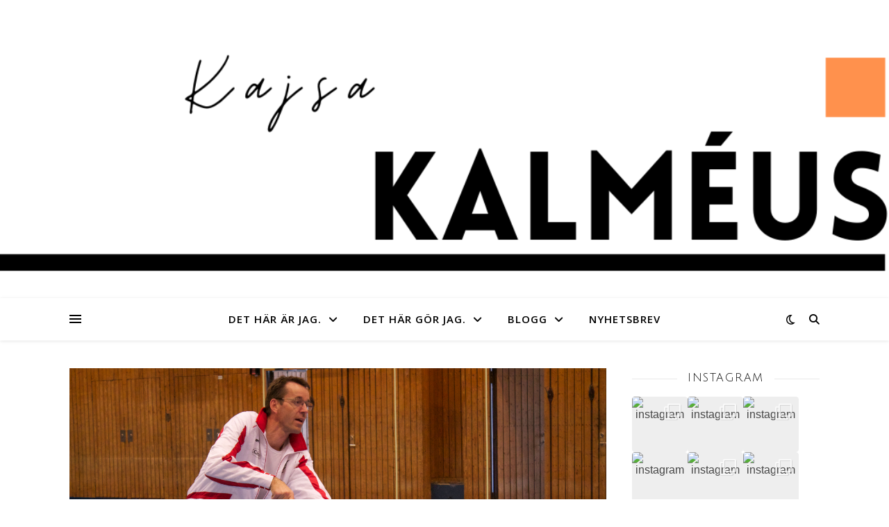

--- FILE ---
content_type: text/html; charset=UTF-8
request_url: http://www.kajsakalmeus.se/tag/politik/
body_size: 15760
content:
<!DOCTYPE html>
<html lang="sv-SE">
<head>
	<meta charset="UTF-8">
	<meta name="viewport" content="width=device-width, initial-scale=1.0" />
	<link rel="profile" href="https://gmpg.org/xfn/11">

<meta name='robots' content='index, follow, max-image-preview:large, max-snippet:-1, max-video-preview:-1' />
<link rel="alternate" hreflang="sv" href="http://www.kajsakalmeus.se/tag/politik/" />
<link rel="alternate" hreflang="x-default" href="http://www.kajsakalmeus.se/tag/politik/" />

	<!-- This site is optimized with the Yoast SEO plugin v26.8-RC7 - https://yoast.com/product/yoast-seo-wordpress/ -->
	<title>Politik Archives | Kajsa Kalméus</title>
	<link rel="canonical" href="http://www.kajsakalmeus.se/tag/politik/" />
	<meta property="og:locale" content="sv_SE" />
	<meta property="og:type" content="article" />
	<meta property="og:title" content="Politik Archives | Kajsa Kalméus" />
	<meta property="og:url" content="http://www.kajsakalmeus.se/tag/politik/" />
	<meta property="og:site_name" content="Kajsa Kalméus" />
	<meta name="twitter:card" content="summary_large_image" />
	<script type="application/ld+json" class="yoast-schema-graph">{"@context":"https://schema.org","@graph":[{"@type":"CollectionPage","@id":"http://www.kajsakalmeus.se/tag/politik/","url":"http://www.kajsakalmeus.se/tag/politik/","name":"Politik Archives | Kajsa Kalméus","isPartOf":{"@id":"http://www.kajsakalmeus.se/#website"},"primaryImageOfPage":{"@id":"http://www.kajsakalmeus.se/tag/politik/#primaryimage"},"image":{"@id":"http://www.kajsakalmeus.se/tag/politik/#primaryimage"},"thumbnailUrl":"http://www.kajsakalmeus.se/wp-content/uploads/2015/06/pontus1.jpg","breadcrumb":{"@id":"http://www.kajsakalmeus.se/tag/politik/#breadcrumb"},"inLanguage":"sv-SE"},{"@type":"ImageObject","inLanguage":"sv-SE","@id":"http://www.kajsakalmeus.se/tag/politik/#primaryimage","url":"http://www.kajsakalmeus.se/wp-content/uploads/2015/06/pontus1.jpg","contentUrl":"http://www.kajsakalmeus.se/wp-content/uploads/2015/06/pontus1.jpg","width":5184,"height":2592},{"@type":"BreadcrumbList","@id":"http://www.kajsakalmeus.se/tag/politik/#breadcrumb","itemListElement":[{"@type":"ListItem","position":1,"name":"Home","item":"http://www.kajsakalmeus.se/"},{"@type":"ListItem","position":2,"name":"Politik"}]},{"@type":"WebSite","@id":"http://www.kajsakalmeus.se/#website","url":"http://www.kajsakalmeus.se/","name":"Kajsa Kalméus","description":"Journalist och kreativ innehållsmakare","potentialAction":[{"@type":"SearchAction","target":{"@type":"EntryPoint","urlTemplate":"http://www.kajsakalmeus.se/?s={search_term_string}"},"query-input":{"@type":"PropertyValueSpecification","valueRequired":true,"valueName":"search_term_string"}}],"inLanguage":"sv-SE"}]}</script>
	<!-- / Yoast SEO plugin. -->


<link rel='dns-prefetch' href='//www.googletagmanager.com' />
<link rel='dns-prefetch' href='//fonts.googleapis.com' />
<link rel='dns-prefetch' href='//pagead2.googlesyndication.com' />
<link rel="alternate" type="application/rss+xml" title="Kajsa Kalméus &raquo; Webbflöde" href="http://www.kajsakalmeus.se/feed/" />
<link rel="alternate" type="application/rss+xml" title="Kajsa Kalméus &raquo; Kommentarsflöde" href="http://www.kajsakalmeus.se/comments/feed/" />
<link rel="alternate" type="application/rss+xml" title="Kajsa Kalméus &raquo; etikettflöde för Politik" href="http://www.kajsakalmeus.se/tag/politik/feed/" />
<style id='wp-img-auto-sizes-contain-inline-css' type='text/css'>
img:is([sizes=auto i],[sizes^="auto," i]){contain-intrinsic-size:3000px 1500px}
/*# sourceURL=wp-img-auto-sizes-contain-inline-css */
</style>
<link rel='stylesheet' id='jqueri_ui-css' href='http://www.kajsakalmeus.se/wp-content/plugins/player/js/jquery-ui.css?ver=6.9' type='text/css' media='all' />
<style id='wp-emoji-styles-inline-css' type='text/css'>

	img.wp-smiley, img.emoji {
		display: inline !important;
		border: none !important;
		box-shadow: none !important;
		height: 1em !important;
		width: 1em !important;
		margin: 0 0.07em !important;
		vertical-align: -0.1em !important;
		background: none !important;
		padding: 0 !important;
	}
/*# sourceURL=wp-emoji-styles-inline-css */
</style>
<link rel='stylesheet' id='wp-block-library-css' href='http://www.kajsakalmeus.se/wp-includes/css/dist/block-library/style.min.css?ver=6.9' type='text/css' media='all' />
<style id='global-styles-inline-css' type='text/css'>
:root{--wp--preset--aspect-ratio--square: 1;--wp--preset--aspect-ratio--4-3: 4/3;--wp--preset--aspect-ratio--3-4: 3/4;--wp--preset--aspect-ratio--3-2: 3/2;--wp--preset--aspect-ratio--2-3: 2/3;--wp--preset--aspect-ratio--16-9: 16/9;--wp--preset--aspect-ratio--9-16: 9/16;--wp--preset--color--black: #000000;--wp--preset--color--cyan-bluish-gray: #abb8c3;--wp--preset--color--white: #ffffff;--wp--preset--color--pale-pink: #f78da7;--wp--preset--color--vivid-red: #cf2e2e;--wp--preset--color--luminous-vivid-orange: #ff6900;--wp--preset--color--luminous-vivid-amber: #fcb900;--wp--preset--color--light-green-cyan: #7bdcb5;--wp--preset--color--vivid-green-cyan: #00d084;--wp--preset--color--pale-cyan-blue: #8ed1fc;--wp--preset--color--vivid-cyan-blue: #0693e3;--wp--preset--color--vivid-purple: #9b51e0;--wp--preset--gradient--vivid-cyan-blue-to-vivid-purple: linear-gradient(135deg,rgb(6,147,227) 0%,rgb(155,81,224) 100%);--wp--preset--gradient--light-green-cyan-to-vivid-green-cyan: linear-gradient(135deg,rgb(122,220,180) 0%,rgb(0,208,130) 100%);--wp--preset--gradient--luminous-vivid-amber-to-luminous-vivid-orange: linear-gradient(135deg,rgb(252,185,0) 0%,rgb(255,105,0) 100%);--wp--preset--gradient--luminous-vivid-orange-to-vivid-red: linear-gradient(135deg,rgb(255,105,0) 0%,rgb(207,46,46) 100%);--wp--preset--gradient--very-light-gray-to-cyan-bluish-gray: linear-gradient(135deg,rgb(238,238,238) 0%,rgb(169,184,195) 100%);--wp--preset--gradient--cool-to-warm-spectrum: linear-gradient(135deg,rgb(74,234,220) 0%,rgb(151,120,209) 20%,rgb(207,42,186) 40%,rgb(238,44,130) 60%,rgb(251,105,98) 80%,rgb(254,248,76) 100%);--wp--preset--gradient--blush-light-purple: linear-gradient(135deg,rgb(255,206,236) 0%,rgb(152,150,240) 100%);--wp--preset--gradient--blush-bordeaux: linear-gradient(135deg,rgb(254,205,165) 0%,rgb(254,45,45) 50%,rgb(107,0,62) 100%);--wp--preset--gradient--luminous-dusk: linear-gradient(135deg,rgb(255,203,112) 0%,rgb(199,81,192) 50%,rgb(65,88,208) 100%);--wp--preset--gradient--pale-ocean: linear-gradient(135deg,rgb(255,245,203) 0%,rgb(182,227,212) 50%,rgb(51,167,181) 100%);--wp--preset--gradient--electric-grass: linear-gradient(135deg,rgb(202,248,128) 0%,rgb(113,206,126) 100%);--wp--preset--gradient--midnight: linear-gradient(135deg,rgb(2,3,129) 0%,rgb(40,116,252) 100%);--wp--preset--font-size--small: 13px;--wp--preset--font-size--medium: 20px;--wp--preset--font-size--large: 36px;--wp--preset--font-size--x-large: 42px;--wp--preset--spacing--20: 0.44rem;--wp--preset--spacing--30: 0.67rem;--wp--preset--spacing--40: 1rem;--wp--preset--spacing--50: 1.5rem;--wp--preset--spacing--60: 2.25rem;--wp--preset--spacing--70: 3.38rem;--wp--preset--spacing--80: 5.06rem;--wp--preset--shadow--natural: 6px 6px 9px rgba(0, 0, 0, 0.2);--wp--preset--shadow--deep: 12px 12px 50px rgba(0, 0, 0, 0.4);--wp--preset--shadow--sharp: 6px 6px 0px rgba(0, 0, 0, 0.2);--wp--preset--shadow--outlined: 6px 6px 0px -3px rgb(255, 255, 255), 6px 6px rgb(0, 0, 0);--wp--preset--shadow--crisp: 6px 6px 0px rgb(0, 0, 0);}:where(.is-layout-flex){gap: 0.5em;}:where(.is-layout-grid){gap: 0.5em;}body .is-layout-flex{display: flex;}.is-layout-flex{flex-wrap: wrap;align-items: center;}.is-layout-flex > :is(*, div){margin: 0;}body .is-layout-grid{display: grid;}.is-layout-grid > :is(*, div){margin: 0;}:where(.wp-block-columns.is-layout-flex){gap: 2em;}:where(.wp-block-columns.is-layout-grid){gap: 2em;}:where(.wp-block-post-template.is-layout-flex){gap: 1.25em;}:where(.wp-block-post-template.is-layout-grid){gap: 1.25em;}.has-black-color{color: var(--wp--preset--color--black) !important;}.has-cyan-bluish-gray-color{color: var(--wp--preset--color--cyan-bluish-gray) !important;}.has-white-color{color: var(--wp--preset--color--white) !important;}.has-pale-pink-color{color: var(--wp--preset--color--pale-pink) !important;}.has-vivid-red-color{color: var(--wp--preset--color--vivid-red) !important;}.has-luminous-vivid-orange-color{color: var(--wp--preset--color--luminous-vivid-orange) !important;}.has-luminous-vivid-amber-color{color: var(--wp--preset--color--luminous-vivid-amber) !important;}.has-light-green-cyan-color{color: var(--wp--preset--color--light-green-cyan) !important;}.has-vivid-green-cyan-color{color: var(--wp--preset--color--vivid-green-cyan) !important;}.has-pale-cyan-blue-color{color: var(--wp--preset--color--pale-cyan-blue) !important;}.has-vivid-cyan-blue-color{color: var(--wp--preset--color--vivid-cyan-blue) !important;}.has-vivid-purple-color{color: var(--wp--preset--color--vivid-purple) !important;}.has-black-background-color{background-color: var(--wp--preset--color--black) !important;}.has-cyan-bluish-gray-background-color{background-color: var(--wp--preset--color--cyan-bluish-gray) !important;}.has-white-background-color{background-color: var(--wp--preset--color--white) !important;}.has-pale-pink-background-color{background-color: var(--wp--preset--color--pale-pink) !important;}.has-vivid-red-background-color{background-color: var(--wp--preset--color--vivid-red) !important;}.has-luminous-vivid-orange-background-color{background-color: var(--wp--preset--color--luminous-vivid-orange) !important;}.has-luminous-vivid-amber-background-color{background-color: var(--wp--preset--color--luminous-vivid-amber) !important;}.has-light-green-cyan-background-color{background-color: var(--wp--preset--color--light-green-cyan) !important;}.has-vivid-green-cyan-background-color{background-color: var(--wp--preset--color--vivid-green-cyan) !important;}.has-pale-cyan-blue-background-color{background-color: var(--wp--preset--color--pale-cyan-blue) !important;}.has-vivid-cyan-blue-background-color{background-color: var(--wp--preset--color--vivid-cyan-blue) !important;}.has-vivid-purple-background-color{background-color: var(--wp--preset--color--vivid-purple) !important;}.has-black-border-color{border-color: var(--wp--preset--color--black) !important;}.has-cyan-bluish-gray-border-color{border-color: var(--wp--preset--color--cyan-bluish-gray) !important;}.has-white-border-color{border-color: var(--wp--preset--color--white) !important;}.has-pale-pink-border-color{border-color: var(--wp--preset--color--pale-pink) !important;}.has-vivid-red-border-color{border-color: var(--wp--preset--color--vivid-red) !important;}.has-luminous-vivid-orange-border-color{border-color: var(--wp--preset--color--luminous-vivid-orange) !important;}.has-luminous-vivid-amber-border-color{border-color: var(--wp--preset--color--luminous-vivid-amber) !important;}.has-light-green-cyan-border-color{border-color: var(--wp--preset--color--light-green-cyan) !important;}.has-vivid-green-cyan-border-color{border-color: var(--wp--preset--color--vivid-green-cyan) !important;}.has-pale-cyan-blue-border-color{border-color: var(--wp--preset--color--pale-cyan-blue) !important;}.has-vivid-cyan-blue-border-color{border-color: var(--wp--preset--color--vivid-cyan-blue) !important;}.has-vivid-purple-border-color{border-color: var(--wp--preset--color--vivid-purple) !important;}.has-vivid-cyan-blue-to-vivid-purple-gradient-background{background: var(--wp--preset--gradient--vivid-cyan-blue-to-vivid-purple) !important;}.has-light-green-cyan-to-vivid-green-cyan-gradient-background{background: var(--wp--preset--gradient--light-green-cyan-to-vivid-green-cyan) !important;}.has-luminous-vivid-amber-to-luminous-vivid-orange-gradient-background{background: var(--wp--preset--gradient--luminous-vivid-amber-to-luminous-vivid-orange) !important;}.has-luminous-vivid-orange-to-vivid-red-gradient-background{background: var(--wp--preset--gradient--luminous-vivid-orange-to-vivid-red) !important;}.has-very-light-gray-to-cyan-bluish-gray-gradient-background{background: var(--wp--preset--gradient--very-light-gray-to-cyan-bluish-gray) !important;}.has-cool-to-warm-spectrum-gradient-background{background: var(--wp--preset--gradient--cool-to-warm-spectrum) !important;}.has-blush-light-purple-gradient-background{background: var(--wp--preset--gradient--blush-light-purple) !important;}.has-blush-bordeaux-gradient-background{background: var(--wp--preset--gradient--blush-bordeaux) !important;}.has-luminous-dusk-gradient-background{background: var(--wp--preset--gradient--luminous-dusk) !important;}.has-pale-ocean-gradient-background{background: var(--wp--preset--gradient--pale-ocean) !important;}.has-electric-grass-gradient-background{background: var(--wp--preset--gradient--electric-grass) !important;}.has-midnight-gradient-background{background: var(--wp--preset--gradient--midnight) !important;}.has-small-font-size{font-size: var(--wp--preset--font-size--small) !important;}.has-medium-font-size{font-size: var(--wp--preset--font-size--medium) !important;}.has-large-font-size{font-size: var(--wp--preset--font-size--large) !important;}.has-x-large-font-size{font-size: var(--wp--preset--font-size--x-large) !important;}
/*# sourceURL=global-styles-inline-css */
</style>

<style id='classic-theme-styles-inline-css' type='text/css'>
/*! This file is auto-generated */
.wp-block-button__link{color:#fff;background-color:#32373c;border-radius:9999px;box-shadow:none;text-decoration:none;padding:calc(.667em + 2px) calc(1.333em + 2px);font-size:1.125em}.wp-block-file__button{background:#32373c;color:#fff;text-decoration:none}
/*# sourceURL=/wp-includes/css/classic-themes.min.css */
</style>
<link rel='stylesheet' id='contact-form-7-css' href='http://www.kajsakalmeus.se/wp-content/plugins/contact-form-7/includes/css/styles.css?ver=6.1.4' type='text/css' media='all' />
<link rel='stylesheet' id='vooplayer_css-css' href='http://www.kajsakalmeus.se/wp-content/plugins/vooplayer/style.css?ver=6.9' type='text/css' media='all' />
<link rel='stylesheet' id='googlefonts-css' href='http://fonts.googleapis.com/css?family=Julius+Sans+One:400&subset=latin' type='text/css' media='all' />
<link rel='stylesheet' id='wpos-slick-style-css' href='http://www.kajsakalmeus.se/wp-content/plugins/wp-responsive-recent-post-slider/assets/css/slick.css?ver=3.7.1' type='text/css' media='all' />
<link rel='stylesheet' id='wppsac-public-style-css' href='http://www.kajsakalmeus.se/wp-content/plugins/wp-responsive-recent-post-slider/assets/css/recent-post-style.css?ver=3.7.1' type='text/css' media='all' />
<link rel='stylesheet' id='wpml-legacy-horizontal-list-0-css' href='http://www.kajsakalmeus.se/wp-content/plugins/sitepress-multilingual-cms/templates/language-switchers/legacy-list-horizontal/style.min.css?ver=1' type='text/css' media='all' />
<link rel='stylesheet' id='ashe-style-css' href='http://www.kajsakalmeus.se/wp-content/themes/ashe/style.css?ver=1.9.7' type='text/css' media='all' />
<link rel='stylesheet' id='fontawesome-css' href='http://www.kajsakalmeus.se/wp-content/themes/ashe/assets/css/fontawesome.min.css?ver=6.9' type='text/css' media='all' />
<link rel='stylesheet' id='fontello-css' href='http://www.kajsakalmeus.se/wp-content/themes/ashe/assets/css/fontello.css?ver=6.9' type='text/css' media='all' />
<link rel='stylesheet' id='slick-css' href='http://www.kajsakalmeus.se/wp-content/themes/ashe/assets/css/slick.css?ver=6.9' type='text/css' media='all' />
<link rel='stylesheet' id='scrollbar-css' href='http://www.kajsakalmeus.se/wp-content/themes/ashe/assets/css/perfect-scrollbar.css?ver=6.9' type='text/css' media='all' />
<link rel='stylesheet' id='ashe-responsive-css' href='http://www.kajsakalmeus.se/wp-content/themes/ashe/assets/css/responsive.css?ver=1.9.7' type='text/css' media='all' />
<link rel='stylesheet' id='ashe-playfair-font-css' href='//fonts.googleapis.com/css?family=Playfair+Display%3A400%2C700&#038;ver=1.0.0' type='text/css' media='all' />
<link rel='stylesheet' id='ashe-opensans-font-css' href='//fonts.googleapis.com/css?family=Open+Sans%3A400italic%2C400%2C600italic%2C600%2C700italic%2C700&#038;ver=1.0.0' type='text/css' media='all' />
<link rel='stylesheet' id='tw-recent-posts-widget-css' href='http://www.kajsakalmeus.se/wp-content/plugins/tw-recent-posts-widget/tw-recent-posts-widget.css?ver=1.0.5' type='text/css' media='screen' />
<script type="text/javascript" src="http://www.kajsakalmeus.se/wp-includes/js/jquery/jquery.min.js?ver=3.7.1" id="jquery-core-js"></script>
<script type="text/javascript" src="http://www.kajsakalmeus.se/wp-includes/js/jquery/jquery-migrate.min.js?ver=3.4.1" id="jquery-migrate-js"></script>
<script type="text/javascript" src="http://www.kajsakalmeus.se/wp-content/plugins/player/js/jquery-ui.min.js?ver=6.9" id="jquery-ui-js"></script>
<script type="text/javascript" src="http://www.kajsakalmeus.se/wp-content/plugins/player/js/jquery.transit.js?ver=6.9" id="transit-js"></script>
<script type="text/javascript" src="http://www.kajsakalmeus.se/wp-content/plugins/player/js/flash_detect.js?ver=6.9" id="flsh_detect-js"></script>

<!-- Kodblock för ”Google-tagg (gtag.js)” tillagt av Site Kit -->

<!-- Kodblock för ”Google Analytics” tillagt av Site Kit -->
<script type="text/javascript" src="https://www.googletagmanager.com/gtag/js?id=GT-WPFKV7J" id="google_gtagjs-js" async></script>
<script type="text/javascript" id="google_gtagjs-js-after">
/* <![CDATA[ */
window.dataLayer = window.dataLayer || [];function gtag(){dataLayer.push(arguments);}
gtag("set","linker",{"domains":["www.kajsakalmeus.se"]});
gtag("js", new Date());
gtag("set", "developer_id.dZTNiMT", true);
gtag("config", "GT-WPFKV7J");
//# sourceURL=google_gtagjs-js-after
/* ]]> */
</script>

<!-- Avslut av kodblock för ”Google-tagg (gtag.js)” tillagt av Site Kit -->
<link rel="https://api.w.org/" href="http://www.kajsakalmeus.se/wp-json/" /><link rel="alternate" title="JSON" type="application/json" href="http://www.kajsakalmeus.se/wp-json/wp/v2/tags/17" /><link rel="EditURI" type="application/rsd+xml" title="RSD" href="http://www.kajsakalmeus.se/xmlrpc.php?rsd" />
<meta name="generator" content="WordPress 6.9" />
<meta name="generator" content="WPML ver:4.8.6 stt:1,51;" />
<meta name="generator" content="Site Kit by Google 1.155.0" /><style>.post-thumbnail img[src$='.svg'] { width: 100%; height: auto; }</style><style type='text/css' media='screen'>
	h1{ font-family:"Julius Sans One", arial, sans-serif;}
	h2{ font-family:"Julius Sans One", arial, sans-serif;}
	h3{ font-family:"Julius Sans One", arial, sans-serif;}
	h4{ font-family:"Julius Sans One", arial, sans-serif;}
	h5{ font-family:"Julius Sans One", arial, sans-serif;}
	h6{ font-family:"Julius Sans One", arial, sans-serif;}
	blockquote{ font-family:"Julius Sans One", arial, sans-serif;}
</style>
<!-- fonts delivered by Wordpress Google Fonts, a plugin by Adrian3.com --><style id="ashe_dynamic_css">body {background-color: #ffffff;}#top-bar {background-color: #ffffff;}#top-bar a {color: #000000;}#top-bar a:hover,#top-bar li.current-menu-item > a,#top-bar li.current-menu-ancestor > a,#top-bar .sub-menu li.current-menu-item > a,#top-bar .sub-menu li.current-menu-ancestor> a {color: #ca9b52;}#top-menu .sub-menu,#top-menu .sub-menu a {background-color: #ffffff;border-color: rgba(0,0,0, 0.05);}@media screen and ( max-width: 979px ) {.top-bar-socials {float: none !important;}.top-bar-socials a {line-height: 40px !important;}}.header-logo a,.site-description {color: #111111;}.entry-header {background-color: #ffffff;}#main-nav {background-color: #ffffff;box-shadow: 0px 1px 5px rgba(0,0,0, 0.1);}#featured-links h6 {background-color: rgba(255,255,255, 0.85);color: #000000;}#main-nav a,#main-nav i,#main-nav #s {color: #000000;}.main-nav-sidebar span,.sidebar-alt-close-btn span {background-color: #000000;}#main-nav a:hover,#main-nav i:hover,#main-nav li.current-menu-item > a,#main-nav li.current-menu-ancestor > a,#main-nav .sub-menu li.current-menu-item > a,#main-nav .sub-menu li.current-menu-ancestor> a {color: #ca9b52;}.main-nav-sidebar:hover span {background-color: #ca9b52;}#main-menu .sub-menu,#main-menu .sub-menu a {background-color: #ffffff;border-color: rgba(0,0,0, 0.05);}#main-nav #s {background-color: #ffffff;}#main-nav #s::-webkit-input-placeholder { /* Chrome/Opera/Safari */color: rgba(0,0,0, 0.7);}#main-nav #s::-moz-placeholder { /* Firefox 19+ */color: rgba(0,0,0, 0.7);}#main-nav #s:-ms-input-placeholder { /* IE 10+ */color: rgba(0,0,0, 0.7);}#main-nav #s:-moz-placeholder { /* Firefox 18- */color: rgba(0,0,0, 0.7);}/* Background */.sidebar-alt,#featured-links,.main-content,.featured-slider-area,.page-content select,.page-content input,.page-content textarea {background-color: #ffffff;}/* Text */.page-content,.page-content select,.page-content input,.page-content textarea,.page-content .post-author a,.page-content .ashe-widget a,.page-content .comment-author {color: #464646;}/* Title */.page-content h1,.page-content h2,.page-content h3,.page-content h4,.page-content h5,.page-content h6,.page-content .post-title a,.page-content .author-description h4 a,.page-content .related-posts h4 a,.page-content .blog-pagination .previous-page a,.page-content .blog-pagination .next-page a,blockquote,.page-content .post-share a {color: #030303;}.page-content .post-title a:hover {color: rgba(3,3,3, 0.75);}/* Meta */.page-content .post-date,.page-content .post-comments,.page-content .post-author,.page-content [data-layout*="list"] .post-author a,.page-content .related-post-date,.page-content .comment-meta a,.page-content .author-share a,.page-content .post-tags a,.page-content .tagcloud a,.widget_categories li,.widget_archive li,.ahse-subscribe-box p,.rpwwt-post-author,.rpwwt-post-categories,.rpwwt-post-date,.rpwwt-post-comments-number {color: #a1a1a1;}.page-content input::-webkit-input-placeholder { /* Chrome/Opera/Safari */color: #a1a1a1;}.page-content input::-moz-placeholder { /* Firefox 19+ */color: #a1a1a1;}.page-content input:-ms-input-placeholder { /* IE 10+ */color: #a1a1a1;}.page-content input:-moz-placeholder { /* Firefox 18- */color: #a1a1a1;}/* Accent */a,.post-categories,.page-content .ashe-widget.widget_text a {color: #ca9b52;}/* Disable TMP.page-content .elementor a,.page-content .elementor a:hover {color: inherit;}*/.ps-container > .ps-scrollbar-y-rail > .ps-scrollbar-y {background: #ca9b52;}a:not(.header-logo-a):hover {color: rgba(202,155,82, 0.8);}blockquote {border-color: #ca9b52;}/* Selection */::-moz-selection {color: #ffffff;background: #ca9b52;}::selection {color: #ffffff;background: #ca9b52;}/* Border */.page-content .post-footer,[data-layout*="list"] .blog-grid > li,.page-content .author-description,.page-content .related-posts,.page-content .entry-comments,.page-content .ashe-widget li,.page-content #wp-calendar,.page-content #wp-calendar caption,.page-content #wp-calendar tbody td,.page-content .widget_nav_menu li a,.page-content .tagcloud a,.page-content select,.page-content input,.page-content textarea,.widget-title h2:before,.widget-title h2:after,.post-tags a,.gallery-caption,.wp-caption-text,table tr,table th,table td,pre,.category-description {border-color: #e8e8e8;}hr {background-color: #e8e8e8;}/* Buttons */.widget_search i,.widget_search #searchsubmit,.wp-block-search button,.single-navigation i,.page-content .submit,.page-content .blog-pagination.numeric a,.page-content .blog-pagination.load-more a,.page-content .ashe-subscribe-box input[type="submit"],.page-content .widget_wysija input[type="submit"],.page-content .post-password-form input[type="submit"],.page-content .wpcf7 [type="submit"] {color: #ffffff;background-color: #333333;}.single-navigation i:hover,.page-content .submit:hover,.ashe-boxed-style .page-content .submit:hover,.page-content .blog-pagination.numeric a:hover,.ashe-boxed-style .page-content .blog-pagination.numeric a:hover,.page-content .blog-pagination.numeric span,.page-content .blog-pagination.load-more a:hover,.page-content .ashe-subscribe-box input[type="submit"]:hover,.page-content .widget_wysija input[type="submit"]:hover,.page-content .post-password-form input[type="submit"]:hover,.page-content .wpcf7 [type="submit"]:hover {color: #ffffff;background-color: #ca9b52;}/* Image Overlay */.image-overlay,#infscr-loading,.page-content h4.image-overlay {color: #ffffff;background-color: rgba(73,73,73, 0.3);}.image-overlay a,.post-slider .prev-arrow,.post-slider .next-arrow,.page-content .image-overlay a,#featured-slider .slick-arrow,#featured-slider .slider-dots {color: #ffffff;}.slide-caption {background: rgba(255,255,255, 0.95);}#featured-slider .slick-active {background: #ffffff;}#page-footer,#page-footer select,#page-footer input,#page-footer textarea {background-color: #f6f6f6;color: #333333;}#page-footer,#page-footer a,#page-footer select,#page-footer input,#page-footer textarea {color: #333333;}#page-footer #s::-webkit-input-placeholder { /* Chrome/Opera/Safari */color: #333333;}#page-footer #s::-moz-placeholder { /* Firefox 19+ */color: #333333;}#page-footer #s:-ms-input-placeholder { /* IE 10+ */color: #333333;}#page-footer #s:-moz-placeholder { /* Firefox 18- */color: #333333;}/* Title */#page-footer h1,#page-footer h2,#page-footer h3,#page-footer h4,#page-footer h5,#page-footer h6 {color: #111111;}#page-footer a:hover {color: #ca9b52;}/* Border */#page-footer a,#page-footer .ashe-widget li,#page-footer #wp-calendar,#page-footer #wp-calendar caption,#page-footer #wp-calendar tbody td,#page-footer .widget_nav_menu li a,#page-footer select,#page-footer input,#page-footer textarea,#page-footer .widget-title h2:before,#page-footer .widget-title h2:after,.footer-widgets {border-color: #e0dbdb;}#page-footer hr {background-color: #e0dbdb;}.ashe-preloader-wrap {background-color: #ffffff;}@media screen and ( max-width: 768px ) {#featured-links {display: none;}}@media screen and ( max-width: 640px ) {.related-posts {display: none;}}.header-logo a {font-family: 'Open Sans';}#top-menu li a {font-family: 'Open Sans';}#main-menu li a {font-family: 'Open Sans';}#mobile-menu li,.mobile-menu-btn a {font-family: 'Open Sans';}#top-menu li a,#main-menu li a,#mobile-menu li,.mobile-menu-btn a {text-transform: uppercase;}.boxed-wrapper {max-width: 1160px;}.sidebar-alt {max-width: 340px;left: -340px; padding: 85px 35px 0px;}.sidebar-left,.sidebar-right {width: 307px;}.main-container {width: calc(100% - 307px);width: -webkit-calc(100% - 307px);}#top-bar > div,#main-nav > div,#featured-links,.main-content,.page-footer-inner,.featured-slider-area.boxed-wrapper {padding-left: 40px;padding-right: 40px;}#top-menu {float: left;}.top-bar-socials {float: right;}.entry-header {height: 500px;background-image:url(http://www.kajsakalmeus.se/wp-content/uploads/2021/06/cropped-I-huvudet-pa-2.png);background-size: cover;}.entry-header {background-position: center center;}.logo-img {max-width: 500px;}.mini-logo a {max-width: 70px;}.header-logo a:not(.logo-img),.site-description {display: none;}#main-nav {text-align: center;}.main-nav-sidebar {position: absolute;top: 0px;left: 40px;z-index: 1;}.main-nav-icons {position: absolute;top: 0px;right: 40px;z-index: 2;}.mini-logo {position: absolute;left: auto;top: 0;}.main-nav-sidebar ~ .mini-logo {margin-left: 30px;}#featured-links .featured-link {margin-right: 20px;}#featured-links .featured-link:last-of-type {margin-right: 0;}#featured-links .featured-link {width: calc( (100% - -20px) / 0 - 1px);width: -webkit-calc( (100% - -20px) / 0- 1px);}.featured-link:nth-child(1) .cv-inner {display: none;}.featured-link:nth-child(2) .cv-inner {display: none;}.featured-link:nth-child(3) .cv-inner {display: none;}.blog-grid > li {width: 100%;margin-bottom: 30px;}.sidebar-right {padding-left: 37px;}.post-content > p:not(.wp-block-tag-cloud):first-of-type:first-letter {font-family: "Playfair Display";font-weight: 400;float: left;margin: 0px 12px 0 0;font-size: 80px;line-height: 65px;text-align: center;}.blog-post .post-content > p:not(.wp-block-tag-cloud):first-of-type:first-letter {color: #030303;}@-moz-document url-prefix() {.post-content > p:not(.wp-block-tag-cloud):first-of-type:first-letter {margin-top: 10px !important;}}.footer-widgets > .ashe-widget {width: 30%;margin-right: 5%;}.footer-widgets > .ashe-widget:nth-child(3n+3) {margin-right: 0;}.footer-widgets > .ashe-widget:nth-child(3n+4) {clear: both;}.copyright-info {float: right;}.footer-socials {float: left;}.woocommerce div.product .stock,.woocommerce div.product p.price,.woocommerce div.product span.price,.woocommerce ul.products li.product .price,.woocommerce-Reviews .woocommerce-review__author,.woocommerce form .form-row .required,.woocommerce form .form-row.woocommerce-invalid label,.woocommerce .page-content div.product .woocommerce-tabs ul.tabs li a {color: #464646;}.woocommerce a.remove:hover {color: #464646 !important;}.woocommerce a.remove,.woocommerce .product_meta,.page-content .woocommerce-breadcrumb,.page-content .woocommerce-review-link,.page-content .woocommerce-breadcrumb a,.page-content .woocommerce-MyAccount-navigation-link a,.woocommerce .woocommerce-info:before,.woocommerce .page-content .woocommerce-result-count,.woocommerce-page .page-content .woocommerce-result-count,.woocommerce-Reviews .woocommerce-review__published-date,.woocommerce .product_list_widget .quantity,.woocommerce .widget_products .amount,.woocommerce .widget_price_filter .price_slider_amount,.woocommerce .widget_recently_viewed_products .amount,.woocommerce .widget_top_rated_products .amount,.woocommerce .widget_recent_reviews .reviewer {color: #a1a1a1;}.woocommerce a.remove {color: #a1a1a1 !important;}p.demo_store,.woocommerce-store-notice,.woocommerce span.onsale { background-color: #ca9b52;}.woocommerce .star-rating::before,.woocommerce .star-rating span::before,.woocommerce .page-content ul.products li.product .button,.page-content .woocommerce ul.products li.product .button,.page-content .woocommerce-MyAccount-navigation-link.is-active a,.page-content .woocommerce-MyAccount-navigation-link a:hover { color: #ca9b52;}.woocommerce form.login,.woocommerce form.register,.woocommerce-account fieldset,.woocommerce form.checkout_coupon,.woocommerce .woocommerce-info,.woocommerce .woocommerce-error,.woocommerce .woocommerce-message,.woocommerce .widget_shopping_cart .total,.woocommerce.widget_shopping_cart .total,.woocommerce-Reviews .comment_container,.woocommerce-cart #payment ul.payment_methods,#add_payment_method #payment ul.payment_methods,.woocommerce-checkout #payment ul.payment_methods,.woocommerce div.product .woocommerce-tabs ul.tabs::before,.woocommerce div.product .woocommerce-tabs ul.tabs::after,.woocommerce div.product .woocommerce-tabs ul.tabs li,.woocommerce .woocommerce-MyAccount-navigation-link,.select2-container--default .select2-selection--single {border-color: #e8e8e8;}.woocommerce-cart #payment,#add_payment_method #payment,.woocommerce-checkout #payment,.woocommerce .woocommerce-info,.woocommerce .woocommerce-error,.woocommerce .woocommerce-message,.woocommerce div.product .woocommerce-tabs ul.tabs li {background-color: rgba(232,232,232, 0.3);}.woocommerce-cart #payment div.payment_box::before,#add_payment_method #payment div.payment_box::before,.woocommerce-checkout #payment div.payment_box::before {border-color: rgba(232,232,232, 0.5);}.woocommerce-cart #payment div.payment_box,#add_payment_method #payment div.payment_box,.woocommerce-checkout #payment div.payment_box {background-color: rgba(232,232,232, 0.5);}.page-content .woocommerce input.button,.page-content .woocommerce a.button,.page-content .woocommerce a.button.alt,.page-content .woocommerce button.button.alt,.page-content .woocommerce input.button.alt,.page-content .woocommerce #respond input#submit.alt,.woocommerce .page-content .widget_product_search input[type="submit"],.woocommerce .page-content .woocommerce-message .button,.woocommerce .page-content a.button.alt,.woocommerce .page-content button.button.alt,.woocommerce .page-content #respond input#submit,.woocommerce .page-content .widget_price_filter .button,.woocommerce .page-content .woocommerce-message .button,.woocommerce-page .page-content .woocommerce-message .button,.woocommerce .page-content nav.woocommerce-pagination ul li a,.woocommerce .page-content nav.woocommerce-pagination ul li span {color: #ffffff;background-color: #333333;}.page-content .woocommerce input.button:hover,.page-content .woocommerce a.button:hover,.page-content .woocommerce a.button.alt:hover,.ashe-boxed-style .page-content .woocommerce a.button.alt:hover,.page-content .woocommerce button.button.alt:hover,.page-content .woocommerce input.button.alt:hover,.page-content .woocommerce #respond input#submit.alt:hover,.woocommerce .page-content .woocommerce-message .button:hover,.woocommerce .page-content a.button.alt:hover,.woocommerce .page-content button.button.alt:hover,.ashe-boxed-style.woocommerce .page-content button.button.alt:hover,.ashe-boxed-style.woocommerce .page-content #respond input#submit:hover,.woocommerce .page-content #respond input#submit:hover,.woocommerce .page-content .widget_price_filter .button:hover,.woocommerce .page-content .woocommerce-message .button:hover,.woocommerce-page .page-content .woocommerce-message .button:hover,.woocommerce .page-content nav.woocommerce-pagination ul li a:hover,.woocommerce .page-content nav.woocommerce-pagination ul li span.current {color: #ffffff;background-color: #ca9b52;}.woocommerce .page-content nav.woocommerce-pagination ul li a.prev,.woocommerce .page-content nav.woocommerce-pagination ul li a.next {color: #333333;}.woocommerce .page-content nav.woocommerce-pagination ul li a.prev:hover,.woocommerce .page-content nav.woocommerce-pagination ul li a.next:hover {color: #ca9b52;}.woocommerce .page-content nav.woocommerce-pagination ul li a.prev:after,.woocommerce .page-content nav.woocommerce-pagination ul li a.next:after {color: #ffffff;}.woocommerce .page-content nav.woocommerce-pagination ul li a.prev:hover:after,.woocommerce .page-content nav.woocommerce-pagination ul li a.next:hover:after {color: #ffffff;}.cssload-cube{background-color:#333333;width:9px;height:9px;position:absolute;margin:auto;animation:cssload-cubemove 2s infinite ease-in-out;-o-animation:cssload-cubemove 2s infinite ease-in-out;-ms-animation:cssload-cubemove 2s infinite ease-in-out;-webkit-animation:cssload-cubemove 2s infinite ease-in-out;-moz-animation:cssload-cubemove 2s infinite ease-in-out}.cssload-cube1{left:13px;top:0;animation-delay:.1s;-o-animation-delay:.1s;-ms-animation-delay:.1s;-webkit-animation-delay:.1s;-moz-animation-delay:.1s}.cssload-cube2{left:25px;top:0;animation-delay:.2s;-o-animation-delay:.2s;-ms-animation-delay:.2s;-webkit-animation-delay:.2s;-moz-animation-delay:.2s}.cssload-cube3{left:38px;top:0;animation-delay:.3s;-o-animation-delay:.3s;-ms-animation-delay:.3s;-webkit-animation-delay:.3s;-moz-animation-delay:.3s}.cssload-cube4{left:0;top:13px;animation-delay:.1s;-o-animation-delay:.1s;-ms-animation-delay:.1s;-webkit-animation-delay:.1s;-moz-animation-delay:.1s}.cssload-cube5{left:13px;top:13px;animation-delay:.2s;-o-animation-delay:.2s;-ms-animation-delay:.2s;-webkit-animation-delay:.2s;-moz-animation-delay:.2s}.cssload-cube6{left:25px;top:13px;animation-delay:.3s;-o-animation-delay:.3s;-ms-animation-delay:.3s;-webkit-animation-delay:.3s;-moz-animation-delay:.3s}.cssload-cube7{left:38px;top:13px;animation-delay:.4s;-o-animation-delay:.4s;-ms-animation-delay:.4s;-webkit-animation-delay:.4s;-moz-animation-delay:.4s}.cssload-cube8{left:0;top:25px;animation-delay:.2s;-o-animation-delay:.2s;-ms-animation-delay:.2s;-webkit-animation-delay:.2s;-moz-animation-delay:.2s}.cssload-cube9{left:13px;top:25px;animation-delay:.3s;-o-animation-delay:.3s;-ms-animation-delay:.3s;-webkit-animation-delay:.3s;-moz-animation-delay:.3s}.cssload-cube10{left:25px;top:25px;animation-delay:.4s;-o-animation-delay:.4s;-ms-animation-delay:.4s;-webkit-animation-delay:.4s;-moz-animation-delay:.4s}.cssload-cube11{left:38px;top:25px;animation-delay:.5s;-o-animation-delay:.5s;-ms-animation-delay:.5s;-webkit-animation-delay:.5s;-moz-animation-delay:.5s}.cssload-cube12{left:0;top:38px;animation-delay:.3s;-o-animation-delay:.3s;-ms-animation-delay:.3s;-webkit-animation-delay:.3s;-moz-animation-delay:.3s}.cssload-cube13{left:13px;top:38px;animation-delay:.4s;-o-animation-delay:.4s;-ms-animation-delay:.4s;-webkit-animation-delay:.4s;-moz-animation-delay:.4s}.cssload-cube14{left:25px;top:38px;animation-delay:.5s;-o-animation-delay:.5s;-ms-animation-delay:.5s;-webkit-animation-delay:.5s;-moz-animation-delay:.5s}.cssload-cube15{left:38px;top:38px;animation-delay:.6s;-o-animation-delay:.6s;-ms-animation-delay:.6s;-webkit-animation-delay:.6s;-moz-animation-delay:.6s}.cssload-spinner{margin:auto;width:49px;height:49px;position:relative}@keyframes cssload-cubemove{35%{transform:scale(0.005)}50%{transform:scale(1.7)}65%{transform:scale(0.005)}}@-o-keyframes cssload-cubemove{35%{-o-transform:scale(0.005)}50%{-o-transform:scale(1.7)}65%{-o-transform:scale(0.005)}}@-ms-keyframes cssload-cubemove{35%{-ms-transform:scale(0.005)}50%{-ms-transform:scale(1.7)}65%{-ms-transform:scale(0.005)}}@-webkit-keyframes cssload-cubemove{35%{-webkit-transform:scale(0.005)}50%{-webkit-transform:scale(1.7)}65%{-webkit-transform:scale(0.005)}}@-moz-keyframes cssload-cubemove{35%{-moz-transform:scale(0.005)}50%{-moz-transform:scale(1.7)}65%{-moz-transform:scale(0.005)}}</style><style id="ashe_theme_styles"></style>
<!-- Metatagg för ”Google AdSense” tillagt av Site Kit -->
<meta name="google-adsense-platform-account" content="ca-host-pub-2644536267352236">
<meta name="google-adsense-platform-domain" content="sitekit.withgoogle.com">
<!-- Avslut av metatagg för ”Google AdSense” tillagd av Site Kit -->

<!-- Kodblock för ”Google AdSense” tillagt av Site Kit -->
<script type="text/javascript" async="async" src="https://pagead2.googlesyndication.com/pagead/js/adsbygoogle.js?client=ca-pub-2691746599945500&amp;host=ca-host-pub-2644536267352236" crossorigin="anonymous"></script>

<!-- Avslut av kodblock för ”Google AdSense” tillagt av Site Kit -->
<link rel="icon" href="http://www.kajsakalmeus.se/wp-content/uploads/2021/06/cropped-cropped-House-of-Kalmeus-Logo-vector-1-32x32.png" sizes="32x32" />
<link rel="icon" href="http://www.kajsakalmeus.se/wp-content/uploads/2021/06/cropped-cropped-House-of-Kalmeus-Logo-vector-1-192x192.png" sizes="192x192" />
<link rel="apple-touch-icon" href="http://www.kajsakalmeus.se/wp-content/uploads/2021/06/cropped-cropped-House-of-Kalmeus-Logo-vector-1-180x180.png" />
<meta name="msapplication-TileImage" content="http://www.kajsakalmeus.se/wp-content/uploads/2021/06/cropped-cropped-House-of-Kalmeus-Logo-vector-1-270x270.png" />
<link rel='stylesheet' id='qligg-frontend-css' href='http://www.kajsakalmeus.se/wp-content/plugins/insta-gallery/build/frontend/css/style.css?ver=4.8.0' type='text/css' media='all' />
</head>

<body class="archive tag tag-politik tag-17 wp-embed-responsive wp-theme-ashe">
	
	<!-- Preloader -->
	
	<!-- Page Wrapper -->
	<div id="page-wrap">

		<!-- Boxed Wrapper -->
		<div id="page-header" >

		
	<div class="entry-header">
		<div class="cv-outer">
		<div class="cv-inner">
			<div class="header-logo">
				
									
										<a href="http://www.kajsakalmeus.se/" class="header-logo-a">Kajsa Kalméus</a>
					
								
				<p class="site-description">Journalist och kreativ innehållsmakare</p>
				
			</div>
		</div>
		</div>
	</div>


<div id="main-nav" class="clear-fix">

	<div class="boxed-wrapper">	
		
		<!-- Alt Sidebar Icon -->
				<div class="main-nav-sidebar">
			<div>
				<span></span>
				<span></span>
				<span></span>
			</div>
		</div>
		
		<!-- Mini Logo -->
		
		<!-- Icons -->
		<div class="main-nav-icons">
							<div class="dark-mode-switcher">
					<i class="fa-regular fa-moon" aria-hidden="true"></i>

									</div>
			
						<div class="main-nav-search">
				<i class="fa-solid fa-magnifying-glass"></i>
				<i class="fa-solid fa-xmark"></i>
				<form role="search" method="get" id="searchform" class="clear-fix" action="http://www.kajsakalmeus.se/"><input type="search" name="s" id="s" placeholder="Sök..." data-placeholder="Skriv in och tryck sedan Enter..." value="" /><i class="fa-solid fa-magnifying-glass"></i><input type="submit" id="searchsubmit" value="st" /></form>			</div>
					</div>

		<nav class="main-menu-container"><ul id="main-menu" class=""><li id="menu-item-1434" class="menu-item menu-item-type-post_type menu-item-object-page menu-item-has-children menu-item-1434"><a href="http://www.kajsakalmeus.se/om/">Det här är jag.</a>
<ul class="sub-menu">
	<li id="menu-item-1437" class="menu-item menu-item-type-post_type menu-item-object-page menu-item-1437"><a href="http://www.kajsakalmeus.se/om/vision/">Vision</a></li>
	<li id="menu-item-1438" class="menu-item menu-item-type-post_type menu-item-object-page menu-item-1438"><a href="http://www.kajsakalmeus.se/om/bakgrund/">Bakgrund</a></li>
	<li id="menu-item-1436" class="menu-item menu-item-type-post_type menu-item-object-page menu-item-1436"><a href="http://www.kajsakalmeus.se/om/kontakt/">Kontakt</a></li>
</ul>
</li>
<li id="menu-item-1428" class="menu-item menu-item-type-post_type menu-item-object-page menu-item-has-children menu-item-1428"><a href="http://www.kajsakalmeus.se/det-har-gor-jag/">Det här gör jag.</a>
<ul class="sub-menu">
	<li id="menu-item-1429" class="menu-item menu-item-type-post_type menu-item-object-page menu-item-1429"><a href="http://www.kajsakalmeus.se/det-har-gor-jag/portfolio/">Portfolio</a></li>
	<li id="menu-item-2564" class="menu-item menu-item-type-post_type menu-item-object-page menu-item-2564"><a href="http://www.kajsakalmeus.se/tjanster/">Tjänster</a></li>
</ul>
</li>
<li id="menu-item-1469" class="menu-item menu-item-type-custom menu-item-object-custom menu-item-has-children menu-item-1469"><a href="http://www.kajsakalmeus.se/blogg">Blogg</a>
<ul class="sub-menu">
	<li id="menu-item-1492" class="menu-item menu-item-type-taxonomy menu-item-object-category menu-item-has-children menu-item-1492"><a href="http://www.kajsakalmeus.se/category/jobb/">Jobb</a>
	<ul class="sub-menu">
		<li id="menu-item-1540" class="menu-item menu-item-type-taxonomy menu-item-object-category menu-item-1540"><a href="http://www.kajsakalmeus.se/category/jobb/min-vardag/">Min vardag</a></li>
		<li id="menu-item-1539" class="menu-item menu-item-type-taxonomy menu-item-object-category menu-item-1539"><a href="http://www.kajsakalmeus.se/category/jobb/intervju/">Intervju</a></li>
		<li id="menu-item-1493" class="menu-item menu-item-type-taxonomy menu-item-object-category menu-item-1493"><a href="http://www.kajsakalmeus.se/category/jobb/digitalt-innehall/">Digitalt innehåll</a></li>
		<li id="menu-item-1543" class="menu-item menu-item-type-taxonomy menu-item-object-category menu-item-1543"><a href="http://www.kajsakalmeus.se/category/omgivning/sociala-medier/">Sociala medier</a></li>
	</ul>
</li>
	<li id="menu-item-1496" class="menu-item menu-item-type-taxonomy menu-item-object-category menu-item-has-children menu-item-1496"><a href="http://www.kajsakalmeus.se/category/personligt/livet/">Omgivning</a>
	<ul class="sub-menu">
		<li id="menu-item-1541" class="menu-item menu-item-type-taxonomy menu-item-object-category menu-item-1541"><a href="http://www.kajsakalmeus.se/category/omgivning/musik-noje/">Musik och nöje</a></li>
		<li id="menu-item-1542" class="menu-item menu-item-type-taxonomy menu-item-object-category menu-item-1542"><a href="http://www.kajsakalmeus.se/category/omgivning/samhalle/">Samhälle</a></li>
		<li id="menu-item-1544" class="menu-item menu-item-type-taxonomy menu-item-object-category menu-item-1544"><a href="http://www.kajsakalmeus.se/category/omgivning/sport/">Sport</a></li>
	</ul>
</li>
	<li id="menu-item-3520" class="menu-item menu-item-type-taxonomy menu-item-object-category menu-item-3520"><a href="http://www.kajsakalmeus.se/category/psykiskohalsa/">Psykisk ohälsa</a></li>
	<li id="menu-item-1495" class="menu-item menu-item-type-taxonomy menu-item-object-category menu-item-has-children menu-item-1495"><a href="http://www.kajsakalmeus.se/category/personligt/">Personligt</a>
	<ul class="sub-menu">
		<li id="menu-item-1545" class="menu-item menu-item-type-taxonomy menu-item-object-category menu-item-1545"><a href="http://www.kajsakalmeus.se/category/personligt/livet/">Livet</a></li>
		<li id="menu-item-1547" class="menu-item menu-item-type-taxonomy menu-item-object-category menu-item-1547"><a href="http://www.kajsakalmeus.se/category/personligt/resa/">Resa</a></li>
		<li id="menu-item-1548" class="menu-item menu-item-type-taxonomy menu-item-object-category menu-item-1548"><a href="http://www.kajsakalmeus.se/category/personligt/utbildning/">Utbildning</a></li>
	</ul>
</li>
</ul>
</li>
<li id="menu-item-3384" class="menu-item menu-item-type-post_type menu-item-object-page menu-item-3384"><a href="http://www.kajsakalmeus.se/nyhetsbrev/">Nyhetsbrev</a></li>
</ul></nav>
		<!-- Mobile Menu Button -->
		<span class="mobile-menu-btn">
			<i class="fa-solid fa-chevron-down"></i>		</span>

		<nav class="mobile-menu-container"><ul id="mobile-menu" class=""><li class="menu-item menu-item-type-post_type menu-item-object-page menu-item-has-children menu-item-1434"><a href="http://www.kajsakalmeus.se/om/">Det här är jag.</a>
<ul class="sub-menu">
	<li class="menu-item menu-item-type-post_type menu-item-object-page menu-item-1437"><a href="http://www.kajsakalmeus.se/om/vision/">Vision</a></li>
	<li class="menu-item menu-item-type-post_type menu-item-object-page menu-item-1438"><a href="http://www.kajsakalmeus.se/om/bakgrund/">Bakgrund</a></li>
	<li class="menu-item menu-item-type-post_type menu-item-object-page menu-item-1436"><a href="http://www.kajsakalmeus.se/om/kontakt/">Kontakt</a></li>
</ul>
</li>
<li class="menu-item menu-item-type-post_type menu-item-object-page menu-item-has-children menu-item-1428"><a href="http://www.kajsakalmeus.se/det-har-gor-jag/">Det här gör jag.</a>
<ul class="sub-menu">
	<li class="menu-item menu-item-type-post_type menu-item-object-page menu-item-1429"><a href="http://www.kajsakalmeus.se/det-har-gor-jag/portfolio/">Portfolio</a></li>
	<li class="menu-item menu-item-type-post_type menu-item-object-page menu-item-2564"><a href="http://www.kajsakalmeus.se/tjanster/">Tjänster</a></li>
</ul>
</li>
<li class="menu-item menu-item-type-custom menu-item-object-custom menu-item-has-children menu-item-1469"><a href="http://www.kajsakalmeus.se/blogg">Blogg</a>
<ul class="sub-menu">
	<li class="menu-item menu-item-type-taxonomy menu-item-object-category menu-item-has-children menu-item-1492"><a href="http://www.kajsakalmeus.se/category/jobb/">Jobb</a>
	<ul class="sub-menu">
		<li class="menu-item menu-item-type-taxonomy menu-item-object-category menu-item-1540"><a href="http://www.kajsakalmeus.se/category/jobb/min-vardag/">Min vardag</a></li>
		<li class="menu-item menu-item-type-taxonomy menu-item-object-category menu-item-1539"><a href="http://www.kajsakalmeus.se/category/jobb/intervju/">Intervju</a></li>
		<li class="menu-item menu-item-type-taxonomy menu-item-object-category menu-item-1493"><a href="http://www.kajsakalmeus.se/category/jobb/digitalt-innehall/">Digitalt innehåll</a></li>
		<li class="menu-item menu-item-type-taxonomy menu-item-object-category menu-item-1543"><a href="http://www.kajsakalmeus.se/category/omgivning/sociala-medier/">Sociala medier</a></li>
	</ul>
</li>
	<li class="menu-item menu-item-type-taxonomy menu-item-object-category menu-item-has-children menu-item-1496"><a href="http://www.kajsakalmeus.se/category/personligt/livet/">Omgivning</a>
	<ul class="sub-menu">
		<li class="menu-item menu-item-type-taxonomy menu-item-object-category menu-item-1541"><a href="http://www.kajsakalmeus.se/category/omgivning/musik-noje/">Musik och nöje</a></li>
		<li class="menu-item menu-item-type-taxonomy menu-item-object-category menu-item-1542"><a href="http://www.kajsakalmeus.se/category/omgivning/samhalle/">Samhälle</a></li>
		<li class="menu-item menu-item-type-taxonomy menu-item-object-category menu-item-1544"><a href="http://www.kajsakalmeus.se/category/omgivning/sport/">Sport</a></li>
	</ul>
</li>
	<li class="menu-item menu-item-type-taxonomy menu-item-object-category menu-item-3520"><a href="http://www.kajsakalmeus.se/category/psykiskohalsa/">Psykisk ohälsa</a></li>
	<li class="menu-item menu-item-type-taxonomy menu-item-object-category menu-item-has-children menu-item-1495"><a href="http://www.kajsakalmeus.se/category/personligt/">Personligt</a>
	<ul class="sub-menu">
		<li class="menu-item menu-item-type-taxonomy menu-item-object-category menu-item-1545"><a href="http://www.kajsakalmeus.se/category/personligt/livet/">Livet</a></li>
		<li class="menu-item menu-item-type-taxonomy menu-item-object-category menu-item-1547"><a href="http://www.kajsakalmeus.se/category/personligt/resa/">Resa</a></li>
		<li class="menu-item menu-item-type-taxonomy menu-item-object-category menu-item-1548"><a href="http://www.kajsakalmeus.se/category/personligt/utbildning/">Utbildning</a></li>
	</ul>
</li>
</ul>
</li>
<li class="menu-item menu-item-type-post_type menu-item-object-page menu-item-3384"><a href="http://www.kajsakalmeus.se/nyhetsbrev/">Nyhetsbrev</a></li>
 </ul></nav>
	</div>

</div><!-- #main-nav -->

		</div><!-- .boxed-wrapper -->

		<!-- Page Content -->
		<div class="page-content">

			
			
<div class="sidebar-alt-wrap">
	<div class="sidebar-alt-close image-overlay"></div>
	<aside class="sidebar-alt">

		<div class="sidebar-alt-close-btn">
			<span></span>
			<span></span>
		</div>

		<div ="ashe-widget"><p>Inga widgetar hittades i det alternativa sidofältet!</p></div>		
	</aside>
</div>
<div class="main-content clear-fix boxed-wrapper" data-layout="col1-rsidebar" data-sidebar-sticky="1">
	
	<!-- Main Container -->
<div class="main-container">
	
	<ul class="blog-grid"><li>			<article id="post-177" class="blog-post ashe-dropcaps post-177 post type-post status-publish format-standard has-post-thumbnail hentry category-intervju category-jobb tag-politik">
				
				<div class="post-media">
					<a href="http://www.kajsakalmeus.se/idrott-for-integration/"></a>
					<img width="1140" height="570" src="http://www.kajsakalmeus.se/wp-content/uploads/2015/06/pontus1.jpg" class="attachment-ashe-full-thumbnail size-ashe-full-thumbnail wp-post-image" alt="" decoding="async" fetchpriority="high" srcset="http://www.kajsakalmeus.se/wp-content/uploads/2015/06/pontus1.jpg 5184w, http://www.kajsakalmeus.se/wp-content/uploads/2015/06/pontus1-300x150.jpg 300w, http://www.kajsakalmeus.se/wp-content/uploads/2015/06/pontus1-1024x512.jpg 1024w" sizes="(max-width: 1140px) 100vw, 1140px" />				</div>

				<header class="post-header">

			 		<div class="post-categories"><a href="http://www.kajsakalmeus.se/category/jobb/intervju/" rel="category tag">Intervju</a>,&nbsp;&nbsp;<a href="http://www.kajsakalmeus.se/category/jobb/" rel="category tag">Jobb</a> </div>
										<h2 class="post-title">
						<a href="http://www.kajsakalmeus.se/idrott-for-integration/">Idrott för integration</a>
					</h2>
					
										<div class="post-meta clear-fix">

													<span class="post-date">15 juni, 2015</span>
												
						<span class="meta-sep">/</span>
						
						
					</div>
					
				</header>

				
				<div class="post-content">
					<p>Jag träffade Pontus Berger som tagit tjänstledigt från sin chefspost på Volvo för att starta ett innebandylag i nordöstra Göteborg. Syftet är att öka integrationen och öppna dörrar till arbetslivet för ungdomar som lever i utanförskap. Artikeln publicerades i GT/Expressen den 10 juni 2015. Klicka på bilden nedan för att komma till artikeln (PDF). Nätversionen av artikeln finns här och här. &nbsp;</p>				</div>

				
				<div class="read-more">
					<a href="http://www.kajsakalmeus.se/idrott-for-integration/">läs mer</a>
				</div>
				
				<footer class="post-footer">

										<span class="post-author">
						<a href="http://www.kajsakalmeus.se/author/kajsakalmeus/">
							<img alt='' src='https://secure.gravatar.com/avatar/1a522dd592d9990746bf2e3043022efbb42954617466a1f44724db6953adc286?s=30&#038;d=mm&#038;r=g' srcset='https://secure.gravatar.com/avatar/1a522dd592d9990746bf2e3043022efbb42954617466a1f44724db6953adc286?s=60&#038;d=mm&#038;r=g 2x' class='avatar avatar-30 photo' height='30' width='30' decoding='async'/>						</a>
						<a href="http://www.kajsakalmeus.se/author/kajsakalmeus/" title="Inlägg av Kajsa Kalméus" rel="author">Kajsa Kalméus</a>	
					</span>
					
					<a href="http://www.kajsakalmeus.se/idrott-for-integration/#respond" class="post-comments" >0 kommentarer</a>					
				</footer>

				<!-- Related Posts -->
				
			<div class="related-posts">
				<h3>Du kanske också gillar</h3>

				
					<section>
						<a href="http://www.kajsakalmeus.se/frolundas-lasse-johansson-om-malvaktshjalmens-evolution/"><img width="500" height="280" src="http://www.kajsakalmeus.se/wp-content/uploads/2016/03/collage-14-1024x573.jpg" class="attachment-ashe-grid-thumbnail size-ashe-grid-thumbnail wp-post-image" alt="" decoding="async" srcset="http://www.kajsakalmeus.se/wp-content/uploads/2016/03/collage-14-1024x573.jpg 1024w, http://www.kajsakalmeus.se/wp-content/uploads/2016/03/collage-14-1024x573-300x168.jpg 300w, http://www.kajsakalmeus.se/wp-content/uploads/2016/03/collage-14-1024x573-676x378.jpg 676w" sizes="(max-width: 500px) 100vw, 500px" /></a>
						<h4><a href="http://www.kajsakalmeus.se/frolundas-lasse-johansson-om-malvaktshjalmens-evolution/">Frölundas Lasse Johansson om målvaktshjälmens evolution</a></h4>
						<span class="related-post-date">28 mars, 2016</span>
					</section>

				
					<section>
						<a href="http://www.kajsakalmeus.se/artturi-lehkonen-ledde-frolunda-till-seger-i-den-forsta-kvartsfinalen/"><img width="500" height="297" src="http://www.kajsakalmeus.se/wp-content/uploads/2016/03/IMG_3571.jpg" class="attachment-ashe-grid-thumbnail size-ashe-grid-thumbnail wp-post-image" alt="" decoding="async" loading="lazy" srcset="http://www.kajsakalmeus.se/wp-content/uploads/2016/03/IMG_3571.jpg 3250w, http://www.kajsakalmeus.se/wp-content/uploads/2016/03/IMG_3571-300x178.jpg 300w, http://www.kajsakalmeus.se/wp-content/uploads/2016/03/IMG_3571-1024x608.jpg 1024w, http://www.kajsakalmeus.se/wp-content/uploads/2016/03/IMG_3571-676x401.jpg 676w" sizes="auto, (max-width: 500px) 100vw, 500px" /></a>
						<h4><a href="http://www.kajsakalmeus.se/artturi-lehkonen-ledde-frolunda-till-seger-i-den-forsta-kvartsfinalen/">Artturi Lehkonen ledde Frölunda till seger i den första kvartsfinalen</a></h4>
						<span class="related-post-date">16 mars, 2016</span>
					</section>

				
					<section>
						<a href="http://www.kajsakalmeus.se/ryan-lasch-tystade-hanen-och-ledde-frolunda-till-semifinal/"><img width="500" height="285" src="http://www.kajsakalmeus.se/wp-content/uploads/2016/03/IMG_3704.jpg" class="attachment-ashe-grid-thumbnail size-ashe-grid-thumbnail wp-post-image" alt="" decoding="async" loading="lazy" srcset="http://www.kajsakalmeus.se/wp-content/uploads/2016/03/IMG_3704.jpg 1195w, http://www.kajsakalmeus.se/wp-content/uploads/2016/03/IMG_3704-300x171.jpg 300w, http://www.kajsakalmeus.se/wp-content/uploads/2016/03/IMG_3704-1024x584.jpg 1024w, http://www.kajsakalmeus.se/wp-content/uploads/2016/03/IMG_3704-676x386.jpg 676w" sizes="auto, (max-width: 500px) 100vw, 500px" /></a>
						<h4><a href="http://www.kajsakalmeus.se/ryan-lasch-tystade-hanen-och-ledde-frolunda-till-semifinal/">Ryan Lasch tystade hånen och ledde Frölunda till semifinal</a></h4>
						<span class="related-post-date">25 mars, 2016</span>
					</section>

				
				<div class="clear-fix"></div>
			</div>

			
			</article>
		
			</li></ul>
	
</div><!-- .main-container -->
<div class="sidebar-right-wrap">
	<aside class="sidebar-right">
		<div id="text-6" class="ashe-widget widget_text"><div class="widget-title"><h2>Instagram</h2></div>			<div class="textwidget">		<div id="instagram-gallery-feed-0" class="instagram-gallery-feed" data-feed="{&quot;id&quot;:0,&quot;account_id&quot;:&quot;7989725201047034&quot;,&quot;source&quot;:&quot;username&quot;,&quot;tag&quot;:&quot;wordpress&quot;,&quot;order_by&quot;:&quot;top_media&quot;,&quot;layout&quot;:&quot;gallery&quot;,&quot;limit&quot;:6,&quot;columns&quot;:3,&quot;spacing&quot;:10,&quot;lazy&quot;:false,&quot;responsive&quot;:{&quot;desktop&quot;:{&quot;columns&quot;:3,&quot;spacing&quot;:10},&quot;tablet&quot;:{&quot;columns&quot;:2,&quot;spacing&quot;:8},&quot;mobile&quot;:{&quot;columns&quot;:1,&quot;spacing&quot;:6},&quot;breakpoints&quot;:{&quot;tablet&quot;:768,&quot;mobile&quot;:480}},&quot;highlight&quot;:{&quot;tag&quot;:&quot;&quot;,&quot;id&quot;:&quot;&quot;,&quot;position&quot;:&quot;1,3,5&quot;},&quot;reel&quot;:{&quot;hide&quot;:false},&quot;copyright&quot;:{&quot;hide&quot;:false,&quot;placeholder&quot;:&quot;&quot;},&quot;profile&quot;:{&quot;display&quot;:false,&quot;username&quot;:&quot;&quot;,&quot;nickname&quot;:&quot;&quot;,&quot;website&quot;:&quot;&quot;,&quot;biography&quot;:&quot;&quot;,&quot;link_text&quot;:&quot;Follow&quot;,&quot;website_text&quot;:&quot;Website&quot;,&quot;avatar&quot;:&quot;&quot;},&quot;box&quot;:{&quot;display&quot;:false,&quot;padding&quot;:1,&quot;radius&quot;:0,&quot;background&quot;:&quot;#fefefe&quot;,&quot;profile&quot;:false,&quot;desc&quot;:&quot;&quot;,&quot;text_color&quot;:&quot;#000000&quot;},&quot;mask&quot;:{&quot;display&quot;:true,&quot;background&quot;:&quot;#000000&quot;,&quot;icon_color&quot;:&quot;#ffffff&quot;,&quot;likes_count&quot;:true,&quot;comments_count&quot;:true},&quot;card&quot;:{&quot;display&quot;:false,&quot;radius&quot;:1,&quot;font_size&quot;:12,&quot;background&quot;:&quot;#ffffff&quot;,&quot;background_hover&quot;:&quot;#ffffff&quot;,&quot;text_color&quot;:&quot;#000000&quot;,&quot;padding&quot;:5,&quot;likes_count&quot;:true,&quot;text_length&quot;:10,&quot;comments_count&quot;:true,&quot;text_align&quot;:&quot;left&quot;},&quot;carousel&quot;:{&quot;slidespv&quot;:5,&quot;centered_slides&quot;:false,&quot;autoplay&quot;:false,&quot;autoplay_interval&quot;:3000,&quot;navarrows&quot;:true,&quot;navarrows_color&quot;:&quot;&quot;,&quot;pagination&quot;:true,&quot;pagination_color&quot;:&quot;&quot;},&quot;modal&quot;:{&quot;display&quot;:true,&quot;profile&quot;:true,&quot;media_description&quot;:true,&quot;likes_count&quot;:true,&quot;comments_count&quot;:true,&quot;comments_list&quot;:false,&quot;text_align&quot;:&quot;left&quot;,&quot;modal_align&quot;:&quot;right&quot;,&quot;text_length&quot;:10000,&quot;font_size&quot;:12},&quot;button&quot;:{&quot;display&quot;:true,&quot;text&quot;:&quot;Bes\u00f6k min Instagram&quot;,&quot;text_color&quot;:&quot;#ffffff&quot;,&quot;background&quot;:&quot;#fbc56d&quot;,&quot;background_hover&quot;:&quot;#fdfdf5&quot;},&quot;button_load&quot;:{&quot;display&quot;:false,&quot;text&quot;:&quot;Load more...&quot;,&quot;text_color&quot;:&quot;#ffff&quot;,&quot;background&quot;:&quot;&quot;,&quot;background_hover&quot;:&quot;&quot;}}">
		<!-- <FeedContainer/> -->
		</div>
		
</div>
		</div><div id="text-4" class="ashe-widget widget_text"><div class="widget-title"><h2>NYHETSBREV: I HUVUDET PÅ KALMÉUS</h2></div>			<div class="textwidget"><div id="mc_embed_shell">
      <link href="//cdn-images.mailchimp.com/embedcode/classic-061523.css" rel="stylesheet" type="text/css">
  <style type="text/css">
        #mc_embed_signup{background:#fff; false;clear:left; font:14px Helvetica,Arial,sans-serif; width: 300px;}
        /* Add your own Mailchimp form style overrides in your site stylesheet or in this style block.
           We recommend moving this block and the preceding CSS link to the HEAD of your HTML file. */
</style>
<div id="mc_embed_signup">
    <form action="https://kajsakalmeus.us3.list-manage.com/subscribe/post?u=7fee39249107776a2472b9325&amp;id=feabcbf1b1&amp;f_id=00e31fe2f0" method="post" id="mc-embedded-subscribe-form" name="mc-embedded-subscribe-form" class="validate" target="_blank">
        <div id="mc_embed_signup_scroll"><h2></h2>
            <div class="indicates-required"><span class="asterisk">*</span> obligatorisk info</div>
            <div class="mc-field-group"><label for="mce-EMAIL">Mailadress <span class="asterisk">*</span></label><input type="email" name="EMAIL" class="required email" id="mce-EMAIL" required="" value=""></div><div class="mc-field-group"><label for="mce-FNAME">Förnamn </label><input type="text" name="FNAME" class=" text" id="mce-FNAME" value=""></div><p><a href="https://us3.campaign-archive.com/home/?u=7fee39249107776a2472b9325&amp;id=feabcbf1b1">Läs tidigare nyhetsbrev</a></p>
        <div id="mce-responses" class="clear">
            <div class="response" id="mce-error-response" style="display: none;"></div>
            <div class="response" id="mce-success-response" style="display: none;"></div>
        </div><div aria-hidden="true" style="position: absolute; left: -5000px;"><input type="text" name="b_7fee39249107776a2472b9325_feabcbf1b1" tabindex="-1" value=""></div><div class="clear"><input type="submit" name="subscribe" id="mc-embedded-subscribe" class="button" value="Prenumerera"></div>
    </div>
</form>
</div>
<script type="text/javascript" src="//s3.amazonaws.com/downloads.mailchimp.com/js/mc-validate.js"></script><script type="text/javascript">(function($) {window.fnames = new Array(); window.ftypes = new Array();fnames[0]='EMAIL';ftypes[0]='email';fnames[1]='FNAME';ftypes[1]='text';fnames[2]='LNAME';ftypes[2]='text';fnames[3]='ADDRESS';ftypes[3]='address';fnames[4]='PHONE';ftypes[4]='phone';fnames[5]='BIRTHDAY';ftypes[5]='birthday';}(jQuery));var $mcj = jQuery.noConflict(true);</script></div></div>
		</div>	</aside>
</div>
</div>

		</div><!-- .page-content -->

		<!-- Page Footer -->
		<footer id="page-footer" class="clear-fix">
			
			<!-- Scroll Top Button -->
						<span class="scrolltop">
			<i class="fa-solid fa-angle-up"></i>
			</span>
			
			<div class="page-footer-inner boxed-wrapper">

			<!-- Footer Widgets -->
			
			<div class="footer-copyright">
				<div class="copyright-info">
								</div>

								
				<div class="credit">
					Temat Ashe av <a href="http://wp-royal.com/"><a href="https://wp-royal.com/">WP Royal</a></a>.				</div>

			</div>

			</div><!-- .boxed-wrapper -->

		</footer><!-- #page-footer -->

	</div><!-- #page-wrap -->

<script type="speculationrules">
{"prefetch":[{"source":"document","where":{"and":[{"href_matches":"/*"},{"not":{"href_matches":["/wp-*.php","/wp-admin/*","/wp-content/uploads/*","/wp-content/*","/wp-content/plugins/*","/wp-content/themes/ashe/*","/*\\?(.+)"]}},{"not":{"selector_matches":"a[rel~=\"nofollow\"]"}},{"not":{"selector_matches":".no-prefetch, .no-prefetch a"}}]},"eagerness":"conservative"}]}
</script>
<script type="text/javascript" src="http://www.kajsakalmeus.se/wp-includes/js/dist/hooks.min.js?ver=dd5603f07f9220ed27f1" id="wp-hooks-js"></script>
<script type="text/javascript" src="http://www.kajsakalmeus.se/wp-includes/js/dist/i18n.min.js?ver=c26c3dc7bed366793375" id="wp-i18n-js"></script>
<script type="text/javascript" id="wp-i18n-js-after">
/* <![CDATA[ */
wp.i18n.setLocaleData( { 'text direction\u0004ltr': [ 'ltr' ] } );
//# sourceURL=wp-i18n-js-after
/* ]]> */
</script>
<script type="text/javascript" src="http://www.kajsakalmeus.se/wp-content/plugins/contact-form-7/includes/swv/js/index.js?ver=6.1.4" id="swv-js"></script>
<script type="text/javascript" id="contact-form-7-js-translations">
/* <![CDATA[ */
( function( domain, translations ) {
	var localeData = translations.locale_data[ domain ] || translations.locale_data.messages;
	localeData[""].domain = domain;
	wp.i18n.setLocaleData( localeData, domain );
} )( "contact-form-7", {"translation-revision-date":"2025-08-26 21:48:02+0000","generator":"GlotPress\/4.0.1","domain":"messages","locale_data":{"messages":{"":{"domain":"messages","plural-forms":"nplurals=2; plural=n != 1;","lang":"sv_SE"},"This contact form is placed in the wrong place.":["Detta kontaktformul\u00e4r \u00e4r placerat p\u00e5 fel st\u00e4lle."],"Error:":["Fel:"]}},"comment":{"reference":"includes\/js\/index.js"}} );
//# sourceURL=contact-form-7-js-translations
/* ]]> */
</script>
<script type="text/javascript" id="contact-form-7-js-before">
/* <![CDATA[ */
var wpcf7 = {
    "api": {
        "root": "http:\/\/www.kajsakalmeus.se\/wp-json\/",
        "namespace": "contact-form-7\/v1"
    }
};
//# sourceURL=contact-form-7-js-before
/* ]]> */
</script>
<script type="text/javascript" src="http://www.kajsakalmeus.se/wp-content/plugins/contact-form-7/includes/js/index.js?ver=6.1.4" id="contact-form-7-js"></script>
<script type="text/javascript" src="http://www.kajsakalmeus.se/wp-content/themes/ashe/assets/js/custom-plugins.js?ver=1.8.2" id="ashe-plugins-js"></script>
<script type="text/javascript" src="http://www.kajsakalmeus.se/wp-content/themes/ashe/assets/js/custom-scripts.js?ver=1.9.7" id="ashe-custom-scripts-js"></script>
<script type="text/javascript" src="http://www.kajsakalmeus.se/wp-includes/js/dist/vendor/react.min.js?ver=18.3.1.1" id="react-js"></script>
<script type="text/javascript" id="qligg-frontend-js-extra">
/* <![CDATA[ */
var qligg_frontend = {"settings":{"insta_flush":false,"insta_reset":8,"spinner_image_url":"","mail_to_alert":"kajsa@kajsakalmeus.se"},"QLIGG_DEVELOPER":"","restRoutePaths":{"username":"http://www.kajsakalmeus.se/wp-json/quadlayers/instagram/frontend/user-media","tag":"http://www.kajsakalmeus.se/wp-json/quadlayers/instagram/frontend/hashtag-media","tagged":"http://www.kajsakalmeus.se/wp-json/quadlayers/instagram/frontend/tagged-media","stories":"http://www.kajsakalmeus.se/wp-json/quadlayers/instagram/frontend/user-stories","comments":"http://www.kajsakalmeus.se/wp-json/quadlayers/instagram/frontend/media-comments","userprofile":"http://www.kajsakalmeus.se/wp-json/quadlayers/instagram/frontend/user-profile"}};
//# sourceURL=qligg-frontend-js-extra
/* ]]> */
</script>
<script type="text/javascript" src="http://www.kajsakalmeus.se/wp-content/plugins/insta-gallery/build/frontend/js/index.js?ver=f96add0c4d9e81a8b615" id="qligg-frontend-js"></script>
<script id="wp-emoji-settings" type="application/json">
{"baseUrl":"https://s.w.org/images/core/emoji/17.0.2/72x72/","ext":".png","svgUrl":"https://s.w.org/images/core/emoji/17.0.2/svg/","svgExt":".svg","source":{"concatemoji":"http://www.kajsakalmeus.se/wp-includes/js/wp-emoji-release.min.js?ver=6.9"}}
</script>
<script type="module">
/* <![CDATA[ */
/*! This file is auto-generated */
const a=JSON.parse(document.getElementById("wp-emoji-settings").textContent),o=(window._wpemojiSettings=a,"wpEmojiSettingsSupports"),s=["flag","emoji"];function i(e){try{var t={supportTests:e,timestamp:(new Date).valueOf()};sessionStorage.setItem(o,JSON.stringify(t))}catch(e){}}function c(e,t,n){e.clearRect(0,0,e.canvas.width,e.canvas.height),e.fillText(t,0,0);t=new Uint32Array(e.getImageData(0,0,e.canvas.width,e.canvas.height).data);e.clearRect(0,0,e.canvas.width,e.canvas.height),e.fillText(n,0,0);const a=new Uint32Array(e.getImageData(0,0,e.canvas.width,e.canvas.height).data);return t.every((e,t)=>e===a[t])}function p(e,t){e.clearRect(0,0,e.canvas.width,e.canvas.height),e.fillText(t,0,0);var n=e.getImageData(16,16,1,1);for(let e=0;e<n.data.length;e++)if(0!==n.data[e])return!1;return!0}function u(e,t,n,a){switch(t){case"flag":return n(e,"\ud83c\udff3\ufe0f\u200d\u26a7\ufe0f","\ud83c\udff3\ufe0f\u200b\u26a7\ufe0f")?!1:!n(e,"\ud83c\udde8\ud83c\uddf6","\ud83c\udde8\u200b\ud83c\uddf6")&&!n(e,"\ud83c\udff4\udb40\udc67\udb40\udc62\udb40\udc65\udb40\udc6e\udb40\udc67\udb40\udc7f","\ud83c\udff4\u200b\udb40\udc67\u200b\udb40\udc62\u200b\udb40\udc65\u200b\udb40\udc6e\u200b\udb40\udc67\u200b\udb40\udc7f");case"emoji":return!a(e,"\ud83e\u1fac8")}return!1}function f(e,t,n,a){let r;const o=(r="undefined"!=typeof WorkerGlobalScope&&self instanceof WorkerGlobalScope?new OffscreenCanvas(300,150):document.createElement("canvas")).getContext("2d",{willReadFrequently:!0}),s=(o.textBaseline="top",o.font="600 32px Arial",{});return e.forEach(e=>{s[e]=t(o,e,n,a)}),s}function r(e){var t=document.createElement("script");t.src=e,t.defer=!0,document.head.appendChild(t)}a.supports={everything:!0,everythingExceptFlag:!0},new Promise(t=>{let n=function(){try{var e=JSON.parse(sessionStorage.getItem(o));if("object"==typeof e&&"number"==typeof e.timestamp&&(new Date).valueOf()<e.timestamp+604800&&"object"==typeof e.supportTests)return e.supportTests}catch(e){}return null}();if(!n){if("undefined"!=typeof Worker&&"undefined"!=typeof OffscreenCanvas&&"undefined"!=typeof URL&&URL.createObjectURL&&"undefined"!=typeof Blob)try{var e="postMessage("+f.toString()+"("+[JSON.stringify(s),u.toString(),c.toString(),p.toString()].join(",")+"));",a=new Blob([e],{type:"text/javascript"});const r=new Worker(URL.createObjectURL(a),{name:"wpTestEmojiSupports"});return void(r.onmessage=e=>{i(n=e.data),r.terminate(),t(n)})}catch(e){}i(n=f(s,u,c,p))}t(n)}).then(e=>{for(const n in e)a.supports[n]=e[n],a.supports.everything=a.supports.everything&&a.supports[n],"flag"!==n&&(a.supports.everythingExceptFlag=a.supports.everythingExceptFlag&&a.supports[n]);var t;a.supports.everythingExceptFlag=a.supports.everythingExceptFlag&&!a.supports.flag,a.supports.everything||((t=a.source||{}).concatemoji?r(t.concatemoji):t.wpemoji&&t.twemoji&&(r(t.twemoji),r(t.wpemoji)))});
//# sourceURL=http://www.kajsakalmeus.se/wp-includes/js/wp-emoji-loader.min.js
/* ]]> */
</script>

</body>
</html>

--- FILE ---
content_type: text/html; charset=utf-8
request_url: https://www.google.com/recaptcha/api2/aframe
body_size: 267
content:
<!DOCTYPE HTML><html><head><meta http-equiv="content-type" content="text/html; charset=UTF-8"></head><body><script nonce="ZE_9q4n61Hn9X9Wyqx0rSg">/** Anti-fraud and anti-abuse applications only. See google.com/recaptcha */ try{var clients={'sodar':'https://pagead2.googlesyndication.com/pagead/sodar?'};window.addEventListener("message",function(a){try{if(a.source===window.parent){var b=JSON.parse(a.data);var c=clients[b['id']];if(c){var d=document.createElement('img');d.src=c+b['params']+'&rc='+(localStorage.getItem("rc::a")?sessionStorage.getItem("rc::b"):"");window.document.body.appendChild(d);sessionStorage.setItem("rc::e",parseInt(sessionStorage.getItem("rc::e")||0)+1);localStorage.setItem("rc::h",'1768940491452');}}}catch(b){}});window.parent.postMessage("_grecaptcha_ready", "*");}catch(b){}</script></body></html>